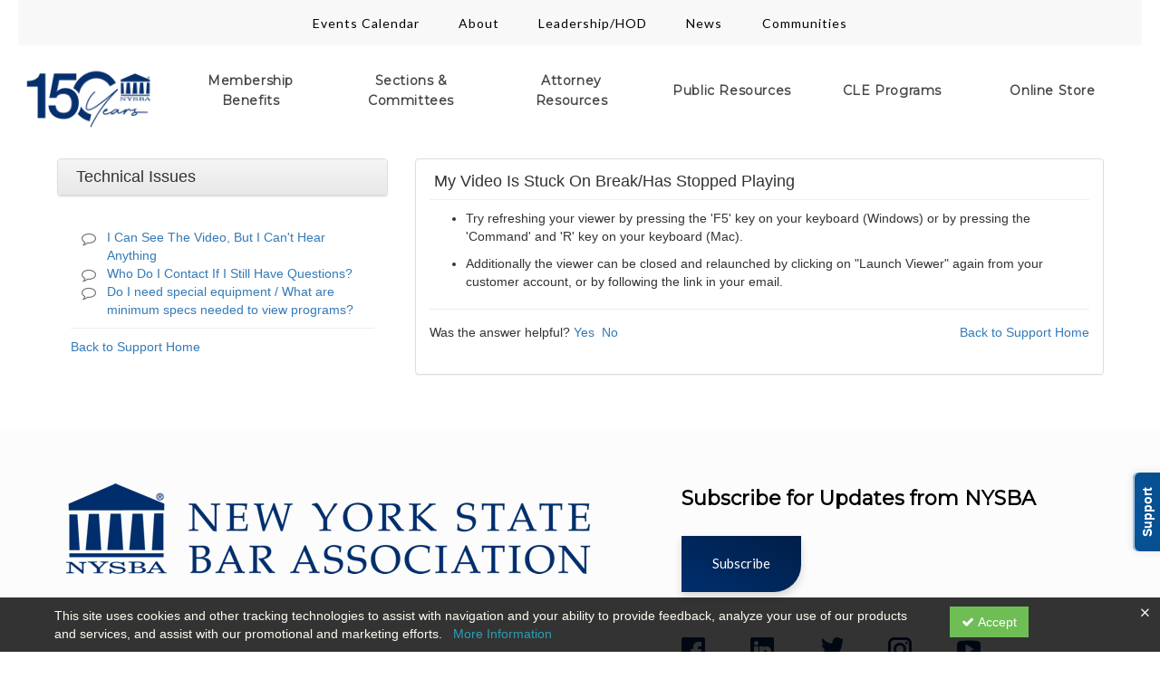

--- FILE ---
content_type: text/html; charset=utf-8
request_url: https://nysba.ce21.com/support/detail/my-video-stuck-breakhas-stopped-playing-370
body_size: 8857
content:

<!DOCTYPE html>
<html lang="en" prefix="og: https://ogp.me/ns#">
<head>
    <title>nysba - My Video Is Stuck On Break/Has Stopped Playing</title>
    <meta name="description" content="Technical support for the New York State Bar Association - My Video Is Stuck On Break/Has Stopped Playing" />
    <meta name="keywords" content="nysba, technical support, My Video Is Stuck On Break/Has Stopped Playing" />
    <meta name="viewport" content="width=device-width, initial-scale=1.0, maximum-scale=2.0" />
    <link href="/Themes/New/Content/css/MyAccount.css?v=26.01" rel="stylesheet" />
    <meta name="format-detection" content="telephone=no">


<script>var customerId = '-1';</script>




<link rel="preload" href="/Themes/New/Content/fonts/fontawesome-webfont.woff2?v=4.3.0" as="font" type="font/woff2" crossorigin="anonymous">
<link rel="preload" href="/Themes/New/Content/fonts/glyphicons-halflings-regular.woff" as="font" type="font/woff2" crossorigin="anonymous">
<link rel="stylesheet" type="text/css" href="/Content/Template/fontawesome-pro/css/all.css">
    <link rel="preload" href="/Themes/New/Content/css/TicketFeedbackWidget.css?t=2" as="style" onload="this.onload=null;this.rel='stylesheet'">


    
    <link rel="stylesheet" type="text/css" href="/assets/css/newcss?r=4DD3FDB8709462E3376A2FA0D61C43BC" />

        <link rel="stylesheet" type="text/css" href="/customcss?t=34345345345&q=1766519962" media="all" />






    <!-- HTML5 Shim and Respond.js IE8 support of HTML5 elements and media queries -->
    <!--[if lt IE 9]>
        <script src="https://cdnjs.cloudflare.com/ajax/libs/html5shiv/3.7.0/html5shiv.min.js"></script>
        <script src="https://cdnjs.cloudflare.com/ajax/libs/respond.js/1.3.0/respond.min.js"></script>
    <![endif]-->
    <!-- #FAVICONS -->
    <link rel="shortcut icon" href="//cdn.ce21.com/images/EMN_fTQ8E06pEawDwKTSEg.png" type="image/png" />
    <link rel="icon" href="//cdn.ce21.com/images/EMN_fTQ8E06pEawDwKTSEg.png" type="image/png" />
    <link rel="apple-touch-icon" href="//cdn.ce21.com/images/EMN_fTQ8E06pEawDwKTSEg.png" type="image/png" />

    
    


</head>
<body>





    <!-- Skip To Main Content -->
    <a href="#skipToMainContent" class="skipnav">Skip to main content</a>
    <div class="overlay-Mobileview"></div>
        <div class="outsideframe">

<div id="accountNavbar" data-navbarurl="/Header/Index?isUnauthenticate=False&isHideNavBar=False&isShowShoppingCardOrderSummary=False">
    <input type="hidden" id="loginFirstName" />
    <input type="hidden" value="Faculty" id="lblCustomLabelFaculty" />
    <div class="row hidden-lg hidden-md" style="padding-bottom: 10px;width:100%;">
        <div class="col-xs-12 col-sm-12 col-md-12 col-lg-12">
            <div class="ce21_logo">
            </div>
        </div>
    </div>
            <div class="hidden-sm hidden-xs row headersection">
            <div class="col-xs-12 col-sm-12 col-md-12 col-lg-12 headersubsection">
                <div class="nysba">
    <header>
      <div class="topbar">
        <div class="container bg-light">
          <div class="row">
            <div class="col-xs-12" style="text-align: center;">
              	<a title="Events Calendar" href="https://nysba.org/events-calendar">Events Calendar</a> 
  				<a title="About" href="https://nysba.org/about/">About</a> 
			    <a title="News Center" href="https://nysba.org/nysba-leadership/">Leadership/HOD</a>
  				<a title="News Center" href="https://nysba.org/news-center/">News </a>
  				<a title="News Center" href="https://communities.nysba.org/home">Communities</a>
            </div>
          </div>
        </div>
      </div>
      <div class="main-menu">
        <div class="container">
          <nav class="navbar navbar-default">
            <div class="navbar-header">
              <span class="navbar-toggle collapsed" data-toggle="collapse" data-target="#myNavbar" aria-expanded="false"> <i class="fa fa-bars"></i> </span>
              <a class="navbar-brand" href="https://nysba.org/"> <img src="https://nysba.org/wp-content/uploads/2025/12/150LOGO-scaled.png"
                  class="desklogo" /> <img src="https://cdn.ce21.com/images/nysba-logo-tablet_433a9a2c.png"
                  class="tabletlogo" /> </a> </div>
            <div class="collapse navbar-collapse" id="myNavbar">
              <ul class="nav navbar-nav">
                <li><a href="https://nysba.org/membership-benefits/">Membership Benefits</a></li>
                <li><a href="https://nysba.org/sections-committees/">Sections & Committees</a></li>
                <li><a href="https://nysba.org/attorney-resources/">Attorney Resources</a></li>
                <li><a href="https://nysba.org/public-resources/">Public Resources</a></li>
                <li><a href="https://nysba.org/cle-programs/">CLE Programs</a></li>
                <li><a href="https://nysba.org/nysba-online-store/">Online Store</a></li>
              </ul>
            </div>
          </nav>
        </div>
      </div>
    </header>
  </div>
            </div>
        </div>
    </div>
        </div>
    <div class="container2">
        <div class="container">

            <!-- Main nav bar for site -->


                <!-- Menu bar if they add a custom menu to the top of the catalog. -->



<style type="text/css">
        .clsMenuFontColor, #navbar1 .caret {
            color: #9d9d9d !important;
            display: inline-block !important;
            cursor: pointer !important;
        }
        .clsMenuFontColor:hover {
            color: #9d9d9d !important;
            opacity: 0.75;
        }
</style>

    <div class="nav-nodata"></div>

        </div>
        <main id="skipToMainContent"></main>
        <div class="container body-content">


<div class="divAlertMessageSection" style="display:none;">
    <div class="row cartAlertMessage">
        <div class="col-xs-12">
            <div class="alert alert-success fade in">
                <button class="closeCartAlertMessage close" type="button">
                    ×
                </button>
                <i class="fa-fw fa fa-check"></i>
                <strong><span>Alert Message</span></strong>
            </div>
        </div>
    </div>
</div>

<div class="divMaxRegistrantLimitAlert" style="display:none;">
    <div class="row maxRegistrantAlertMessage">
        <div class="col-xs-12">
            <div class="alert alert-warning fade in">
                <button class="closeMaxRegistrantMessage close">
                    ×
                </button>
                <i class="fa fa-exclamation-circle"></i>
                <strong><span>Alert Message</span></strong>
            </div>
        </div>
    </div>
</div>

<div class="divCompareProductAlert" style="display:none;">
    <div class="row compareProductAlertMessage">
        <div class="col-xs-12">
            <div class="alert alert-success fade in">
                <button class="closeCompareProductMessage close">
                    ×
                </button>
                <i class="fa-fw fa fa-check"></i>
                <strong><span>Alert Message</span></strong>
            </div>
        </div>
    </div>
</div>

<div class="clearfix"></div>
            <div class="row row-offcanvas row-offcanvas-right">
                <div class="col-xs-12 col-sm-12">
                                <div class="row divWidget">



<div id="grid-list">
    <div class="col col-md-4">
        <div class="panel panel-default">
            <div class="panel-heading">
                <h4 style="margin: 0px 0px 0px 5px;">Technical Issues</h4>
            </div>
        </div>
        <div class="panel-body">
            <div class="row">
                <div class="col col-sm-12">

<ul class="solutions-categoryArticles-list">
        <li><a href="/support/detail/i-video-hear-anything-367">I Can See The Video, But I Can&#39;t Hear Anything </a>
        </li>
        <li><a href="/support/detail/who-contact-questions-1029">Who Do I Contact If I Still Have Questions?  </a>
        </li>
        <li><a href="/support/detail/do-need-special-equipment-minimum-specs-needed-view-programs-596">Do I need special equipment / What are minimum specs needed to view programs?  </a>
        </li>

</ul>


                    <hr class="margin-reduce" />
                    <a href="/support">Back to Support Home</a>
                </div>
            </div>
        </div>
    </div>

    <div class="col col-md-8">
        <div class="panel panel-default">
            <div class="panel-body">
                <div class="row">
                    <div class="col col-lg-12">
                        <h4 style="margin: 0px 0px 0px 5px;">My Video Is Stuck On Break/Has Stopped Playing</h4>
                        
                    </div>
                </div>
                <hr class="margin-reduce" />

                <div class="row">
                    <div class="col col-lg-12">
                        <ul>
	<li>
	<p>Try refreshing your viewer by pressing the &#39;F5&#39; key on your keyboard (Windows) or by pressing the &#39;Command&#39; and &#39;R&#39; key on your keyboard (Mac).</p></li>
	<li>
	<p>Additionally the viewer can be closed and relaunched by clicking on &quot;Launch Viewer&quot; again from your customer account, or by following the link in your email.&nbsp;</p></li>
</ul>

                    </div>
                </div>
                <hr class="margin-reduce" />
                <div class="mb-20 mt-15 row">
                    <div class="col col-sm-6">
                        <input Class="hdnSolID" data-val="true" data-val-number="The field SolutionID must be a number." data-val-required="The SolutionID field is required." id="SolutionID" name="SolutionID" type="hidden" value="370" />
                        Was the answer helpful? <a href="javascript:void(0)" class="btnYes">Yes</a> &nbsp;<a href="javascript:void(0)" class="btnNo">No</a>
                    </div>

                    <div class="col col-sm-6 text-right">
                        <a href="/support">Back to Support Home</a>
                    </div>
                </div>
                <div class="row">
                    <div class="col col-lg-12">


                    </div>
                </div>
            </div>
        </div>
    </div>
</div>

                                </div>

                </div>
            </div>
            <div class="row">
                

<div class="loaderMain" id="divProgress">
    <div class="loaderDiv">
        <p class="loaderTxt">Please wait ...</p>
    </div>
</div>




                <!-- Get the user back to the top -->
<a href="#top" class="back-to-top well well-sm">Back to Top &nbsp;<i class="fa fa-chevron-up "></i></a>            </div>
        </div>
    </div>

        <footer class="footer">
<!-- If rowcount = 1, colcount = 12, if 2, colcount = 6, if three, colcount = 4 -->




<div id="footer" class="ce21_Footer">

    <!-- PagerDuty Footer Top Start -->

    <!-- PagerDuty Footer Top End -->

<div class="nysba">
    <div class="nysba-footer container">
      <div class="row">
        <div class="col-lg-7">
          <div class="footer-logo-container"> <a href="https://nysba.org/wp"> <img
                src="https://cdn.ce21.com/images/nysba-footer-logo.png" alt="footer-logo"
                class="img-responsive"> </a></div>
          <div class="footer-email-form-container hidden-lg">
            <div class="footer-email-form-title">
              <h2>Subscribe for Updates from NYSBA</h2>
            </div>
            <div class="footer-email-form"> <a
                href="https://portal.nysba.org/s/subscribe"
                target="_blank" class="curve-btn blue"><span>Subscribe</span></a></div>
          </div>
          <div class="footer-social-icons hidden-lg">
            <ul>
              <li> <a href="https://www.facebook.com/NYSBA/" aria-label="Facebook" target="_blank">
                  <svg xmlns="http://www.w3.org/2000/svg" width="26" height="26" class="svg replaced-svg"
                    viewBox="0 0 26 26">
                    <path
                      d="M24 0H2C.897 0 0 .897 0 2v22c0 1.103.897 2 2 2h10.5a.5.5 0 00.5-.5v-7a.5.5 0 00-.5-.5h-2a.5.5 0 01-.5-.5v-4a.5.5 0 01.5-.5h2a.5.5 0 00.5-.5v-2C13 7.467 15.467 5 18.5 5h3a.5.5 0 01.5.5v4a.5.5 0 01-.5.5h-2c-.827 0-1.5.673-1.5 1.5v1a.5.5 0 00.5.5h3a.501.501 0 01.496.562l-.5 4A.5.5 0 0121 18h-2.5a.5.5 0 00-.5.5v7a.5.5 0 00.5.5H24c1.103 0 2-.897 2-2V2c0-1.103-.897-2-2-2"
                      fill="#022B62" fill-rule="evenodd"></path>
                  </svg>
                </a> </li>
              <li> <a href="https://www.linkedin.com/company/new-york-state-bar-association/" aria-label="LinkedIn"
                  target="_blank">
                  <svg xmlns="http://www.w3.org/2000/svg" width="26" height="26" class="svg replaced-svg"
                    viewBox="0 0 26 26">
                    <path
                      d="M23 22.5a.5.5 0 01-.5.5h-4a.5.5 0 01-.5-.5v-7c0-.827-.673-1.5-1.5-1.5s-1.5.673-1.5 1.5v7a.5.5 0 01-.5.5h-4a.5.5 0 01-.5-.5v-12a.5.5 0 01.5-.5h4a.5.5 0 01.5.5v.519A4.925 4.925 0 0118 10c2.757 0 5 2.243 5 5v7.5zM6.5 9A2.503 2.503 0 014 6.5C4 5.122 5.122 4 6.5 4S9 5.122 9 6.5 7.878 9 6.5 9zM9 22.5a.5.5 0 01-.5.5h-4a.5.5 0 01-.5-.5v-12a.5.5 0 01.5-.5h4a.5.5 0 01.5.5v12zM24 0H2C.897 0 0 .897 0 2v22c0 1.103.897 2 2 2h22c1.103 0 2-.897 2-2V2c0-1.103-.897-2-2-2z"
                      fill="#022B62" fill-rule="evenodd"></path>
                  </svg>
                </a> </li>
              <li> <a href="https://twitter.com/nysba" aria-label="Twitter" target="_blank">
                  <svg xmlns="http://www.w3.org/2000/svg" width="21" height="18" class="svg replaced-svg"
                    viewBox="0 0 18 21">
                    <path
                      d="M18.526 2.846A4.51 4.51 0 0020.42.333a8.355 8.355 0 01-2.736 1.102A4.194 4.194 0 0014.539 0c-2.38 0-4.307 2.035-4.307 4.544 0 .356.036.703.11 1.034-3.58-.19-6.754-1.996-8.88-4.747a4.724 4.724 0 00-.583 2.285c0 1.576.76 2.967 1.917 3.783a4.154 4.154 0 01-1.953-.568v.056c0 2.202 1.484 4.04 3.458 4.455a4.01 4.01 0 01-1.137.16c-.277 0-.548-.027-.81-.08.548 1.804 2.139 3.12 4.025 3.155-1.476 1.219-3.333 1.944-5.351 1.944-.348 0-.692-.02-1.028-.062A11.747 11.747 0 006.604 18c7.926 0 12.257-6.924 12.257-12.929 0-.197-.002-.394-.01-.587A9.006 9.006 0 0021 2.13a8.257 8.257 0 01-2.474.715z"
                      fill="#022B62" fill-rule="evenodd"></path>
                  </svg>
                </a> </li>
              <li> <a href="https://www.instagram.com/nystatebar/" aria-label="Instagram" target="_blank">
                  <svg xmlns="http://www.w3.org/2000/svg" width="26" height="26" class="svg replaced-svg"
                    viewBox="0 0 26 26">
                    <g class="fill" fill="#022B62" fill-rule="evenodd">
                      <path
                        d="M23 18.91A4.096 4.096 0 0118.91 23H7.09A4.096 4.096 0 013 18.91V7.09A4.096 4.096 0 017.09 3h11.82A4.096 4.096 0 0123 7.09v11.82zM19.5 0h-13A6.508 6.508 0 000 6.5v13C0 23.084 2.916 26 6.5 26h13c3.584 0 6.5-2.916 6.5-6.5v-13C26 2.916 23.084 0 19.5 0z">
                      </path>
                      <path
                        d="M12.976 17.018a4.024 4.024 0 01-4.019-4.02 4.024 4.024 0 014.02-4.02 4.025 4.025 0 014.02 4.02 4.025 4.025 0 01-4.02 4.02m.001-11.04c-3.872 0-7.021 3.15-7.021 7.022 0 3.872 3.149 7.022 7.021 7.022A7.03 7.03 0 0020 13a7.03 7.03 0 00-7.022-7.022M20.25 5C19.561 5 19 5.561 19 6.25s.561 1.25 1.25 1.25 1.25-.561 1.25-1.25S20.939 5 20.25 5">
                      </path>
                    </g>
                  </svg>
                </a> </li>
              <li> <a href="https://www.youtube.com/nysba" aria-label="YouTube" target="_blank">
                  <svg xmlns="http://www.w3.org/2000/svg" width="30" height="22" class="svg replaced-svg"
                    viewBox="0 0 30 22">
                    <path
                      d="M20.761 11.427l-9 5.5a.498.498 0 01-.505.009A.5.5 0 0111 16.5v-11a.502.502 0 01.761-.427l9 5.5a.502.502 0 010 .854M25.873.682c-.758-.063-1.494-.131-2.224-.198C20.957.235 18.415 0 15 0c-3.299 0-6.066.251-8.741.494-.706.064-1.413.128-2.132.188C1.813.876 0 2.845 0 5.167v11.667c0 2.321 1.813 4.291 4.127 4.484.752.063 1.482.13 2.208.197C9.047 21.764 11.609 22 15 22c3.487 0 5.971-.232 8.603-.477.741-.07 1.491-.139 2.27-.205C28.188 21.125 30 19.155 30 16.834V5.167C30 2.845 28.188.876 25.873.682"
                      fill="#022B62" fill-rule="evenodd"></path>
                  </svg>
                </a> </li>
            </ul>
          </div>
          <div class="row footer-links">
            <div class="col-md-4 footer-links-container">
              <ul>
                <li class=""> <a href="https://nysba.org/contact-us/" target="">Contact Us</a></li>
                <li class=""> <a href="https://nysba.org/employment-at-nysba/" target="">Careers</a></li>
				<li class=""> <a href="https://nysba.org/nysba-staff/" target="">NYSBA Staff</a></li>
              </ul>
            </div>
            <div class="col-md-4 footer-links-container">
              <ul>
                <li class=""> <a href="http://go.networkmediapartners.com/nysba-mediakit" target="_blank">Advertise With
                    Us</a></li>
                <li class=""> <a href="http://tnybf.org/" target="_blank">New York Bar Foundation</a></li>
              </ul>
            </div>
            <div class="col-md-4 footer-links-container">
              <ul>
                <li class="mobile-dropdown"> <a href="https://nysba.org/privacy-policy/" target="">Privacy Policy</a></li>
                <li class="mobile-dropdown"> <a href="https://nysba.org/terms-of-use/" target="">Terms of Use</a></li>                
              </ul>
            </div>
          </div>
        </div>
        <div class="col-lg-5">
          <div class="footer-email-form-container hidden-sm hidden-xs hidden-md">
            <div class="footer-email-form-title">
              <h2>Subscribe for Updates from NYSBA</h2>
            </div>
            <div class="footer-email-form"> <a
                href="https://portal.nysba.org/s/subscribe"
                target="_blank" class="curve-btn blue"><span>Subscribe</span></a></div>
          </div>
          <div class="footer-social-icons hidden-sm hidden-xs hidden-md">
            <ul>
              <li> <a href="https://www.facebook.com/NYSBA/" aria-label="Facebook" target="_blank">
                  <svg xmlns="http://www.w3.org/2000/svg" width="26" height="26" class="svg replaced-svg"
                    viewBox="0 0 26 26">
                    <path
                      d="M24 0H2C.897 0 0 .897 0 2v22c0 1.103.897 2 2 2h10.5a.5.5 0 00.5-.5v-7a.5.5 0 00-.5-.5h-2a.5.5 0 01-.5-.5v-4a.5.5 0 01.5-.5h2a.5.5 0 00.5-.5v-2C13 7.467 15.467 5 18.5 5h3a.5.5 0 01.5.5v4a.5.5 0 01-.5.5h-2c-.827 0-1.5.673-1.5 1.5v1a.5.5 0 00.5.5h3a.501.501 0 01.496.562l-.5 4A.5.5 0 0121 18h-2.5a.5.5 0 00-.5.5v7a.5.5 0 00.5.5H24c1.103 0 2-.897 2-2V2c0-1.103-.897-2-2-2"
                      fill="#022B62" fill-rule="evenodd"></path>
                  </svg>
                </a> </li>
              <li> <a href="https://www.linkedin.com/company/new-york-state-bar-association/" aria-label="LinkedIn"
                  target="_blank">
                  <svg xmlns="http://www.w3.org/2000/svg" width="26" height="26" class="svg replaced-svg"
                    viewBox="0 0 26 26">
                    <path
                      d="M23 22.5a.5.5 0 01-.5.5h-4a.5.5 0 01-.5-.5v-7c0-.827-.673-1.5-1.5-1.5s-1.5.673-1.5 1.5v7a.5.5 0 01-.5.5h-4a.5.5 0 01-.5-.5v-12a.5.5 0 01.5-.5h4a.5.5 0 01.5.5v.519A4.925 4.925 0 0118 10c2.757 0 5 2.243 5 5v7.5zM6.5 9A2.503 2.503 0 014 6.5C4 5.122 5.122 4 6.5 4S9 5.122 9 6.5 7.878 9 6.5 9zM9 22.5a.5.5 0 01-.5.5h-4a.5.5 0 01-.5-.5v-12a.5.5 0 01.5-.5h4a.5.5 0 01.5.5v12zM24 0H2C.897 0 0 .897 0 2v22c0 1.103.897 2 2 2h22c1.103 0 2-.897 2-2V2c0-1.103-.897-2-2-2z"
                      fill="#022B62" fill-rule="evenodd"></path>
                  </svg>
                </a> </li>
              <li> <a href="https://twitter.com/nysba" aria-label="Twitter" target="_blank">
                  <svg xmlns="http://www.w3.org/2000/svg" width="21" height="18" class="svg replaced-svg"
                    viewBox="0 0 18 21">
                    <path
                      d="M18.526 2.846A4.51 4.51 0 0020.42.333a8.355 8.355 0 01-2.736 1.102A4.194 4.194 0 0014.539 0c-2.38 0-4.307 2.035-4.307 4.544 0 .356.036.703.11 1.034-3.58-.19-6.754-1.996-8.88-4.747a4.724 4.724 0 00-.583 2.285c0 1.576.76 2.967 1.917 3.783a4.154 4.154 0 01-1.953-.568v.056c0 2.202 1.484 4.04 3.458 4.455a4.01 4.01 0 01-1.137.16c-.277 0-.548-.027-.81-.08.548 1.804 2.139 3.12 4.025 3.155-1.476 1.219-3.333 1.944-5.351 1.944-.348 0-.692-.02-1.028-.062A11.747 11.747 0 006.604 18c7.926 0 12.257-6.924 12.257-12.929 0-.197-.002-.394-.01-.587A9.006 9.006 0 0021 2.13a8.257 8.257 0 01-2.474.715z"
                      fill="#022B62" fill-rule="evenodd"></path>
                  </svg>
                </a> </li>
              <li> <a href="https://www.instagram.com/nystatebar/" aria-label="Instagram" target="_blank">
                  <svg xmlns="http://www.w3.org/2000/svg" width="26" height="26" class="svg replaced-svg"
                    viewBox="0 0 26 26">
                    <g class="fill" fill="#022B62" fill-rule="evenodd">
                      <path
                        d="M23 18.91A4.096 4.096 0 0118.91 23H7.09A4.096 4.096 0 013 18.91V7.09A4.096 4.096 0 017.09 3h11.82A4.096 4.096 0 0123 7.09v11.82zM19.5 0h-13A6.508 6.508 0 000 6.5v13C0 23.084 2.916 26 6.5 26h13c3.584 0 6.5-2.916 6.5-6.5v-13C26 2.916 23.084 0 19.5 0z">
                      </path>
                      <path
                        d="M12.976 17.018a4.024 4.024 0 01-4.019-4.02 4.024 4.024 0 014.02-4.02 4.025 4.025 0 014.02 4.02 4.025 4.025 0 01-4.02 4.02m.001-11.04c-3.872 0-7.021 3.15-7.021 7.022 0 3.872 3.149 7.022 7.021 7.022A7.03 7.03 0 0020 13a7.03 7.03 0 00-7.022-7.022M20.25 5C19.561 5 19 5.561 19 6.25s.561 1.25 1.25 1.25 1.25-.561 1.25-1.25S20.939 5 20.25 5">
                      </path>
                    </g>
                  </svg>
                </a> </li>
              <li> <a href="https://www.youtube.com/nysba" aria-label="YouTube" target="_blank">
                  <svg xmlns="http://www.w3.org/2000/svg" width="30" height="22" class="svg replaced-svg"
                    viewBox="0 0 30 22">
                    <path
                      d="M20.761 11.427l-9 5.5a.498.498 0 01-.505.009A.5.5 0 0111 16.5v-11a.502.502 0 01.761-.427l9 5.5a.502.502 0 010 .854M25.873.682c-.758-.063-1.494-.131-2.224-.198C20.957.235 18.415 0 15 0c-3.299 0-6.066.251-8.741.494-.706.064-1.413.128-2.132.188C1.813.876 0 2.845 0 5.167v11.667c0 2.321 1.813 4.291 4.127 4.484.752.063 1.482.13 2.208.197C9.047 21.764 11.609 22 15 22c3.487 0 5.971-.232 8.603-.477.741-.07 1.491-.139 2.27-.205C28.188 21.125 30 19.155 30 16.834V5.167C30 2.845 28.188.876 25.873.682"
                      fill="#022B62" fill-rule="evenodd"></path>
                  </svg>
                </a> </li>
            </ul>
          </div>
          <div class="footer-copyright-location">
            <div class="footer-copyright">
              <p>© 2025 New York State Bar Association</p>
            </div>
            <div class="footer-location">
              <p>Phone: 518-463-3200</p>
              <a href="https://www.google.com/maps/place/1+Elk+St,+Albany,+NY+12207/@42.6531763,-73.7563462,17z/data=!3m1!4b1!4m5!3m4!1s0x89de0a25ddbbda01:0xd396dc776a38dada!8m2!3d42.6531724!4d-73.7541522"
                target="_blank">1 Elk Street, Albany, NY 12207</a>
            </div>
          </div>
        </div>
      </div>
    </div>
  </div>    <!-- Footer Bottom Start -->
    <div class="footer-bottom ce21_Footer_FooterBottomDiv" style=margin-bottom:60px;>
        <div class="container">
            <div class="row">
                <div class="col-lg-12 col-md-12 col-sm-12 col-xs-12 ce21_Footer_FooterBottom_PriceDiv">
                    <span>All Prices are shown in USD</span>
                </div>
            </div>
            <div class="row">
                

                <div class="col-lg-12 col-md-12 col-sm-12 col-xs-12 ce21_Footer_TenatInfoDiv">
                    <a href="/support/" class="ce21_Footer_SupportHome">Support Center</a>
                    
                    

                    <span class="ce21_Footer_VerticalBarSpan_Privacy"> | </span><a target="_blank" rel="noopener noreferrer" href="/privacypolicy" class="ce21_Footer_Privacy">Privacy Policy</a><br />
                    <a href="https://www.ce21.com" target="_blank" class="ce21_Footer_CE21Site" rel="noopener noreferrer" title="CE21 - LMS, Events & Membership Management Platform" style="color:#38A4D8; text-decoration:none; font-weight:600;cursor: pointer;">
                        Powered By CE21
                    </a><span>- LMS, Events & Membership Management Platform</span>

                </div>

            </div>
        </div>
    </div>

    
        <div class="clsNotices ce21_Footer_CookieNoticeDiv" style="background: rgba(0, 0, 0, 0.8);position: fixed;bottom: 0px;width: 100%;height: 60px;right: 0;padding: 10px;height: auto;z-index: 1000;display:none;">
            <div class="close_header" style="width:100%;padding-right:2px;"><i class="fal fa-times clsCookieNoticeDecline" style="color: white;float: right;"></i></div>
            <div class="container" style="margin-top:-10px;">
                <div class="row">
                    <div class="col col-xs-12 col-sm-10">
                        <span style="color: floralwhite;">
                            This site uses cookies and other tracking technologies to assist with navigation and your ability to provide feedback, analyze your use of our products and services, and assist with our promotional and marketing efforts.
                            <span>
                                &nbsp; <a style="color:#289fb7;" target="_blank" rel="noopener noreferrer" href="/privacypolicy">More Information</a>
                            </span>
                        </span>
                    </div>
                    <div class="col col-sm-2 clsCookieNoticeAccept">
                        <button class="btn btn-group-sm" style="background: #6fbd55;border-radius: unset;color: white;"><i class="fa fa-check"></i> Accept</button>
                    </div>

                </div>
            </div>
        </div>

    <!-- Footer Bottom End -->
    <!-- Central US | wn1mdwk0011YA | 2026.1.23.12 -->


</div>



        </footer>
    <script type="text/javascript">
        function decodeEntities(encodedString) {
            var textArea = document.createElement('textarea');
            textArea.innerHTML = encodedString;
            return textArea.value;
        }

        var currencySymbol = decodeEntities('$')
        var dateFormate = 'MMddyyyy'
        var isBundle5Active = 'False';
        var AndroidMarketLink = 'market://details?id=com.ce21';
        var iOSStoreLink = 'https://itunes.apple.com/us/app/mobile-ce/id1162585300';
        var DeepLinkingUrl = 'ce21://';
        var addToCartLabel = 'Add to Cart';
        var allTransactionsTabLabel = 'Receipts';
        var customCssUploadedFile = '';
        var ckEditorFontList = '';
    </script>


<script type="text/javascript">
    var timeInfo = {
        local: new Date(),
        server: new Date('2026-01-28 10:34:14Z'),
        serverNew: new Date('2026-01-28T10:34:14Z')
    };
</script>

<script type="text/javascript" src="/assets/js/newjs?r=2CF9E911C7E8EC6572790DCF0169777B"></script><script type="text/javascript" src="/Plugins/owl.carousel/owl.carousel.js"></script>
<script type="text/javascript" src="/Themes/New/Content/js/Custom.js?26.01"></script>
<script type="text/javascript" src="/Themes/New/Content/js/mycalender.js?t=1"></script>
<script type="text/javascript" src="/Scripts/fullcalendar/fullcalendar.js"></script>
<script type="text/javascript" src="/Scripts/ViewDemoModel.js?t=2"></script>
<script type="text/javascript" src="/Themes/New/Content/js/GoogleAnalyticsHelper.js?t=15"></script>
<script type="text/javascript" src="/Themes/New/Content/js/FacebookAnalyticsHelper.js?t=1"></script>
<script type="text/javascript" src="/Scripts/Helpers/Util.js?t=1"></script>
<script type="text/javascript" src="/Themes/New/Content/js/banner-advert.js"></script>
<script type="text/javascript" src="/Scripts/image-loader.js"></script>
        <script src="https://cdn.ce21.com/assets/js/calendar-1.2.min.js"></script>


        
    <script type="text/javascript">
        $(document).ready(function () {
            $("body").on("click", ".btnYes", function () {
                var SolID = $('.hdnSolID').val();
                $.ajax({
                    type: "POST",
                    url: ARTICLE_LIKED_URL,
                    dataType: "json",
                    data: {
                        'SolutionID': SolID,
                    },
                    success: function (data) {

                    },
                    error: function (data) {
                        alert('Error! Please try again later.');
                        $('#divProgress').hide();
                    }
                });
            });

            $("body").on("click", ".btnNo", function () {
                var SolID = $('.hdnSolID').val();
                $.ajax({
                    type: "POST",
                    url: ARTICLE_DISLIKED_URL,
                    dataType: "json",
                    data: {
                        'SolutionID': SolID,
                    },
                    success: function (data) {

                    },
                    error: function (data) {
                        alert('Error! Please try again later.');
                        $('#divProgress').hide();
                    }
                });
            });
        });
    </script>

    <!--Custom script Comes From MANAGER >> APEREANCE >> HEADER >> CUSTOM SCRIPT-->
        <script src="/customscript?q=1766519962"></script>

<script src ="/feedbackwidget/popup/c3ljcGtoTFBqOUU9"></script>    

</body>
</html>



--- FILE ---
content_type: text/css; charset=utf-8
request_url: https://nysba.ce21.com/customcss?t=34345345345&q=1766519962
body_size: 5172
content:
@import url("https://fonts.googleapis.com/css?family=Open+Sans:300,400,600,700,800");
@import url("https://fonts.googleapis.com/css?family=Roboto:100,300,400,500,700,900");
@import url("https://fonts.googleapis.com/css?family=Poppins:100,200,300,400,500,600,700,800,900&display=swap");
@import url("https://fonts.googleapis.com/css?family=Lato:100,300,400,700,900&display=swap");
@import url("https://fonts.googleapis.com/css?family=Montserrat&display=swap");

div.outsideframe > div.row.hidden-lg.hidden-md {
	display: none !important;
}

.headersection {
	margin-left: 0px;
	margin-right: 0px;
	display: block !important;
}

body {
	padding-top: 0px;
}

.footer-bottom {
	margin-left: 0px;
	margin-right: 0px;
    display: none;
}

footer {
	float: left;
	width: 100%;
	margin-top: 40px;
}

.container2 {
	margin-top: 0px;
}

.outsideframe .headersection .col-xs-12.col-sm-12.col-md-12.col-lg-12 {
	margin: 0;
	padding: 0;
}

.nysba {
	font-family: "Lato", sans-serif;
	color: #000000;
	background-color: #ffffff;
	font-size: 15px;
	line-height: 26px;
	font-weight: 400
}

.nysba .container {
	width: 1470px
}

@media only screen and (max-width: 1500px) {
	.nysba .container {
		width: 100%;
		max-width: 1400px
	}
}

.nysba .curve-btn {
	position: relative;
	display: -webkit-inline-box;
	display: -ms-inline-flexbox;
	display: inline-flex;
	-webkit-box-pack: center;
	-ms-flex-pack: center;
	justify-content: center;
	-webkit-box-align: center;
	-ms-flex-align: center;
	align-items: center;
	width: auto;
	padding: 15px 34px;
	min-height: 62px;
	white-space: nowrap;
	box-shadow: 0 5px 10px 0 rgba(0, 0, 0, 0.15);
	border-radius: 0 0 30px 0;
	-webkit-transform: translateY(0);
	-o-transform: translateY(0);
	transform: translateY(0);
	-webkit-transition: .4s;
	-o-transition: .4s;
	transition: .4s
}

.nysba .curve-btn:hover {
	text-decoration: none;
	-webkit-transform: translateY(-5px);
	-o-transform: translateY(-5px);
	transform: translateY(-5px);
	box-shadow: 0 10px 20px 0 rgba(0, 0, 0, 0.15)
}

.nysba .curve-btn.blue {
	background-image: -webkit-linear-gradient(244deg, #001e47, #002e6c 95%);
	background-image: -o-linear-gradient(244deg, #001e47 0, #002e6c 95%);
	background-image: linear-gradient(206deg, #001e47, #002e6c 95%);
	color: #fff
}

.nysba .curve-btn span {
	border-bottom: 2px solid transparent;
	transition: 0.5s all ease;
	color: #fff
}

.nysba .curve-btn:hover span {
	border-color: #8452ff
}

.nysba .line-btn {
	-webkit-transform-origin: center;
	-o-transform-origin: center;
	transform-origin: center;
	display: -webkit-inline-box;
	display: -ms-inline-flexbox;
	display: inline-flex;
	-webkit-box-align: center;
	-ms-flex-align: center;
	align-items: center;
	-webkit-box-pack: center;
	-ms-flex-pack: center;
	justify-content: center;
	width: auto;
	-webkit-transition: .4s;
	-o-transition: .4s;
	transition: .4s;
	color: #022b62
}

.nysba .line-btn span {
	color: #022b62;
	position: relative;
	padding-left: 20px;
	font-weight: 600
}

.nysba .line-btn span:after {
	content: "";
	position: absolute;
	left: 0;
	top: 50%;
	-webkit-transform: translateY(-50%);
	-o-transform: translateY(-50%);
	transform: translateY(-50%);
	width: 15px;
	height: 2px;
	background-color: #022b62
}

.nysba .line-btn:hover {
	text-decoration: none;
	letter-spacing: 2px
}

.nysba .d-block {
	display: block;
	width: 100%
}

.nysba .bg-light {
	background-color: #f8f8f8 !important
}

.nysba a:hover, .nysba a:focus {
	outline: 0 none;
	text-decoration: none
}

.nysba h1, .nysba h2, .nysba h3, .nysba h4, .nysba h5, .nysba h6, .nysba p {
	margin: 0;
	padding: 0
}

.nysba .mt0 {
	margin-top: 0 !important
}

.nysba .mb0 {
	margin-bottom: 0 !important
}

.nysba .mt30 {
	margin-top: 30px !important
}

.nysba .mb30 {
	margin-bottom: 30px !important
}

.nysba ul {
	margin: 0 !important;
	padding: 0 !important;
	list-style: none
}

.nysba ul li {
	margin: 0 !important;
	padding: 0 !important
}

.nysba ul.listbullet li {
	position: relative;
	padding-left: 18px
}

.nysba ul.listbullet li:after {
	content: "\f111";
	font-family: 'Font Awesome 5 Free';
	font-weight: 900;
	position: absolute;
	color: #000;
	top: 8px;
	left: 0px;
	font-size: 8px;
	line-height: normal
}

.nysba .d-flex {
	display: flex;
	align-items: center;
	justify-content: space-between
}

.nysba .topbar {
	text-align: right
}

@media only screen and (max-width: 1024px) {
	.nysba .topbar {
		display: none
	}
}

.nysba .topbar .container {
	max-width: 1240px;
	padding: 12px 15px
}

.nysba .topbar a {
	font-weight: 400;
	font-style: normal;
	font-size: 14px;
	line-height: 24px;
	color: #000;
	letter-spacing: 1px;
	text-align: center
}

.nysba .topbar a:hover {
	text-decoration: underline
}

.nysba .topbar a:not(:last-child) {
	margin-right: 40px
}

@media only screen and (max-width: 1024px) {
	.nysba .main-menu {
		padding: 20px 0
	}
}

.nysba .main-menu .container {
	max-width: 1240px
}

.nysba .main-menu .navbar {
	min-height: inherit;
	margin-bottom: 0;
	border: 0;
	background: none;
	box-shadow: none;
}

@media only screen and (min-width: 1025px) {
	.nysba .main-menu .navbar {
		display: -ms-flexbox;
		display: flex;
		-ms-flex-direction: row;
		flex-direction: row;
		align-items: center;
		justify-content: space-between
	}
	.nysba .main-menu .navbar:after, .nysba .main-menu .navbar:before {
		display: none
	}
}

.nysba .main-menu .navbar-brand {
	height: auto;
	padding: 0
}

.nysba .main-menu .navbar-brand img {
	height: 75px
}

.nysba .main-menu .navbar-brand .tabletlogo {
	display: none
}

@media only screen and (max-width: 1024px) {
	.nysba .main-menu .navbar-brand .desklogo {
		display: none
	}
	.nysba .main-menu .navbar-brand .tabletlogo {
		display: block
	}
	.nysba .main-menu .navbar-brand img {
		height: auto
	}
}

.nysba .main-menu .navbar-nav {
	justify-content: space-between
}

@media only screen and (min-width: 1025px) {
	.nysba .main-menu .navbar-nav {
		display: -ms-flexbox;
		display: flex;
		-ms-flex-direction: row;
		flex-direction: row
	}
}

.nysba .main-menu .navbar-nav>li:last-child a:after {
	display: none
}

.nysba .main-menu .navbar-nav>li>a {
	border-bottom: 10px solid transparent;
	box-sizing: border-box;
	font-family: "Montserrat", sans-serif;
	font-weight: 600;
	font-style: normal;
	font-size: 14px;
	line-height: 22px;
	color: #4a4a4a;
	text-align: center;
	min-height: 110px;
	display: flex;
	align-items: center;
	justify-content: center;
	width: 177px;
	letter-spacing: 0.6px
}

@media only screen and (max-width: 1165px) {
	.nysba .main-menu .navbar-nav>li>a {
		width: auto
	}
}

@media only screen and (max-width: 1024px) {
	.nysba .main-menu .navbar-nav>li>a {
		min-height: inherit;
		text-align: left;
		justify-content: flex-start
	}
}

.nysba .main-menu .navbar-nav>li>a:hover {
	border-color: #8452ff
}

.nysba .main-menu .dropdown, .nysba .main-menu .nav>li {
	position: static
}

.nysba .main-menu .dropdown-toggle {
	position: relative
}

.nysba .main-menu .dropdown-toggle:after {
	content: '';
	width: 1px;
	height: 40px;
	background-color: #d8d8d8;
	position: absolute;
	right: 0;
	top: 50%;
	transform: translateY(-50%);
	-webkit-transform: translateY(-50%)
}

@media only screen and (max-width: 1024px) {
	.nysba .main-menu .dropdown-toggle:after {
		content: "\f054";
		font-family: 'Font Awesome 5 Free';
		font-weight: 900;
		position: absolute;
		color: #000;
		right: 30px;
		font-size: 24px;
		line-height: normal;
		width: 0;
		height: auto
	}
}

.nysba .dropdown-menu {
	padding: 30px 70px;
	box-shadow: none;
	border: 0;
	border-bottom-right-radius: 100px;
	-webkit-transition: .65s ease-in .1s;
	-o-transition: .65s .1s ease-in;
	transition: .65s ease-in .1s
}

@media only screen and (max-width: 1240px) {
	.nysba .dropdown-menu {
		position: relative;
		padding: 15px
	}
}

.nysba .dropdown-menu .submenu-title a {
	font-family: Montserrat, sans-serif;
	font-weight: 700;
	font-style: normal;
	font-size: 22px;
	line-height: 34px;
	color: #000
}

.nysba .dropdown-menu .submenu-title a img {
	margin-left: 20px
}

.nysba .dropdown-menu .submenu-title a:hover span {
	text-decoration: underline
}

.nysba .dropdown-menu .submenu-title p {
	text-align: left;
	font-family: Lato, sans-serif;
	font-weight: 400;
	font-style: normal;
	font-style: italic;
	font-size: 16px;
	line-height: 28px;
	color: rgba(0, 0, 0, 0.6);
	margin-top: 5px
}

.nysba .dropdown-menu h6 {
	margin-bottom: 25px;
	text-align: left;
	font-family: Montserrat, sans-serif;
	font-weight: 700;
	font-style: normal;
	font-size: 12px;
	line-height: 23px;
	color: #022b62;
	letter-spacing: 3px;
	text-transform: uppercase
}

.nysba .dropdown-menu .joincol {
	border-left: 1px solid #d8d8d8;
	padding-left: 25px
}

@media only screen and (max-width: 1024px) {
	.nysba .dropdown-menu .joincol {
		border-left: 0;
		padding-left: 0;
		margin-top: 20px
	}
}

.nysba .dropdown-menu .sublinks {
	margin-top: 25px;
	margin-left: 20px
}

@media only screen and (max-width: 1024px) {
	.nysba .dropdown-menu .sublinks {
		margin-top: 15px;
		margin-left: 0px
	}
}

.nysba .dropdown-menu .sublinks li i {
	display: block;
	width: 100%;
	text-align: left;
	font-family: Lato, sans-serif;
	font-weight: 400;
	font-style: normal;
	font-style: italic;
	font-size: 16px;
	line-height: 28px;
	color: rgba(0, 0, 0, 0.6)
}

.nysba .dropdown-menu .sublinks a {
	font-family: Lato, sans-serif;
	font-weight: 400;
	font-style: normal;
	font-size: 16px;
	line-height: 28px;
	color: #000;
	transition: .4s all ease
}

.nysba .dropdown-menu .sublinks a:hover {
	color: #022b62;
	text-decoration: underline
}

.nysba .dropdown-menu .nav-tabs {
	display: -ms-flexbox;
	display: flex;
	-ms-flex-direction: row;
	flex-direction: row;
	border: 0
}

.nysba .dropdown-menu .nav-tabs li {
	width: 100%
}

.nysba .dropdown-menu .nav-tabs>li>a {
	display: block;
	width: 100%;
	padding: 20px;
	text-align: center !important;
	background: #f8f8f8;
	font-family: Montserrat, sans-serif;
	font-weight: 700;
	font-style: normal;
	font-size: 22px;
	color: #000 !important;
	letter-spacing: 0;
	line-height: 34px;
	border: 0
}

.nysba .dropdown-menu .nav-tabs>li.active>a {
	background-color: #fff
}

.nysba .dropdown-menu .tab-content .headlinks {
	margin: 20px 0
}

.nysba .dropdown-menu .upcoming-col {
	border-left: 1px solid #e0e0e0;
	padding-left: 40px
}

@media only screen and (max-width: 1024px) {
	.nysba .dropdown-menu .upcoming-col {
		border-left: 0;
		padding-left: 0px;
		margin-top: 25px
	}
}

.nysba .dropdown-menu .upcoming-col h5 {
	margin-bottom: 25px;
	text-align: left;
	width: 100%;
	font-family: Montserrat, sans-serif;
	font-weight: 700;
	font-style: normal;
	font-size: 12px;
	line-height: 23px;
	color: #022b62;
	letter-spacing: 3px;
	text-transform: uppercase
}

.nysba .dropdown-menu .new-arrival-col {
	border-left: 1px solid #e0e0e0;
	border-right: 1px solid #e0e0e0;
	padding: 0 40px
}

@media only screen and (max-width: 1024px) {
	.nysba .dropdown-menu .new-arrival-col {
		border: 0;
		padding: 0;
		margin: 25px 0
	}
}

.nysba .dropdown-menu .new-arrival-col h6 {
	font-family: Montserrat, sans-serif;
	font-weight: 700;
	font-style: normal;
	font-size: 12px;
	line-height: 23px;
	color: #022b62;
	letter-spacing: 3px;
	text-transform: uppercase;
	margin: 0
}

.nysba .dropdown-menu .new-arrival-col img {
	margin: 25px 0
}

.nysba .dropdown-menu .new-arrival-col a {
	font-family: Lato, sans-serif;
	font-weight: 900;
	font-style: normal;
	font-size: 16px;
	line-height: 28px;
	color: #000
}

.nysba .dropdown-menu .cta-courses-container {
	position: relative;
	width: 100%;
	margin: 0 0 25px;
	max-width: 300px
}

.nysba .dropdown-menu .cta-courses-upcoming-dates {
	margin-bottom: 10px;
	text-align: left;
	font-family: Montserrat, sans-serif;
	font-weight: 700;
	font-style: normal;
	font-size: 12px;
	line-height: 23px;
	color: #888;
	letter-spacing: 3px;
	text-transform: uppercase
}

.nysba .dropdown-menu .cta-courses-upcoming-title a {
	font-family: Lato, sans-serif;
	font-weight: 900;
	font-style: normal;
	font-size: 16px;
	line-height: 28px;
	color: #000
}

.nysba .dropdown-menu .cta-courses-container:after {
	content: "";
	position: absolute;
	bottom: -12px;
	left: 0;
	width: 100%;
	max-width: 300px;
	height: 1px;
	background: #e0e0e0
}

@media only screen and (min-width: 1025px) {
	.nysba .dropdown:hover .dropdown-menu {
		display: block
	}
}

@media only screen and (min-width: 1025px) {
	.nysba .navbar-collapse.collapse {
		padding: 0
	}
}

.nysba li.dropdown:hover a {
	border-color: #8452ff
}

@media (max-width: 1024px) {
	.nysba .navbar-header {
		float: none
	}
	.nysba .navbar-left, .nysba .navbar-right {
		float: none !important
	}
	.nysba .navbar-toggle {
		display: block
	}
	.nysba .navbar-collapse {
		border-top: 1px solid transparent;
		box-shadow: inset 0 1px 0 rgba(255, 255, 255, 0.1);
		padding: 0
	}
	.nysba .navbar-fixed-top {
		top: 0;
		border-width: 0 0 1px
	}
	.nysba .navbar-collapse.collapse {
		display: none !important
	}
	.nysba .navbar-nav {
		float: none !important;
		margin-top: 7.5px
	}
	.nysba .navbar-nav>li {
		float: none
	}
	.nysba .navbar-nav>li>a {
		padding-top: 10px;
		padding-bottom: 10px
	}
	.nysba .collapse.in {
		display: block !important
	}
	.nysba .navbar-toggle {
		font-size: 40px;
		padding: 0;
		border: 0;
		color: #002d6a
	}
}

.nysba-footer {
	padding: 60px 5.729166666666666VW !important;
	background: #fcfcfc
}

.nysba-footer.container {
	max-width: 1440px;
	margin: 0 auto
}

.nysba-footer .footer-logo-container {
	margin-bottom: 89px
}

@media only screen and (max-width: 1199px) {
	.nysba-footer .footer-logo-container {
		margin-bottom: 40px
	}
}

.nysba-footer .footer-links .footer-links-container ul li {
	margin-bottom: 5px
}

@media only screen and (max-width: 991px) {
	.nysba-footer .footer-links .footer-links-container ul li {
		margin-bottom: 20px !important
	}
}

.nysba-footer .footer-links .footer-links-container ul li a {
	opacity: .8;
	font-family: Montserrat, sans-serif;
	font-weight: 500;
	font-style: normal;
	font-size: 14px;
	line-height: 24px;
	color: #000
}

.nysba-footer .footer-email-form-container .footer-email-form-title h2 {
	font-family: Montserrat, sans-serif;
	font-weight: 700;
	font-style: normal;
	font-size: 22px;
	line-height: 34px;
	color: #000
}

.nysba-footer .footer-email-form-container .footer-email-form-title {
	margin-bottom: 24px !important
}

.nysba-footer .footer-email-form-container .footer-email-form {
	display: -webkit-box;
	display: -ms-flexbox;
	display: flex
}

.nysba-footer .footer-social-icons {
	margin-top: 50px !important
}

@media only screen and (max-width: 1199px) {
	.nysba-footer .footer-social-icons {
		margin-bottom: 40px !important
	}
}

.nysba-footer .footer-social-icons ul {
	display: -ms-flexbox;
	display: flex;
	-ms-flex-direction: row;
	flex-direction: row
}

@media only screen and (max-width: 767px) {
	.nysba-footer .footer-social-icons ul {
		flex-wrap: wrap
	}
}

.nysba-footer .footer-social-icons ul li {
	margin-right: 50px !important
}

@media only screen and (max-width: 767px) {
	.nysba-footer .footer-social-icons ul li {
		margin-right: 0px !important;
		width: 33.33%;
		margin-bottom: 20px !important
	}
	.nysba-footer .footer-social-icons ul li:nth-child(2), .nysba-footer .footer-social-icons ul li:nth-child(5) {
		text-align: center
	}
	.nysba-footer .footer-social-icons ul li:nth-child(3) {
		text-align: right
	}
}

.nysba-footer .footer-social-icons ul li a {
	display: block;
	position: relative;
	width: 26px;
	height: 26px
}

@media only screen and (max-width: 767px) {
	.nysba-footer .footer-social-icons ul li a {
		display: inline-block
	}
}

.nysba-footer .footer-social-icons ul li a svg {
	position: absolute;
	top: 0;
	left: 0;
	width: 100%;
	height: 100%
}

.nysba-footer .footer-copyright-location {
	margin-top: 78px !important;
	width: 100%
}

@media only screen and (max-width: 1199px) {
	.nysba-footer .footer-copyright-location {
		margin-top: 30px !important
	}
}

.nysba-footer .footer-copyright-location .footer-copyright {
	margin-bottom: 10px !important
}

.nysba-footer .footer-copyright-location .footer-copyright p {
	font-family: Montserrat, sans-serif;
	font-weight: 700;
	font-style: normal;
	font-size: 14px;
	color: #102f7b;
	letter-spacing: 0;
	line-height: 24px
}

.nysba-footer .footer-copyright-location .footer-copyright a, .nysba-footer .footer-copyright-location .footer-location a, .nysba-footer .footer-copyright-location .footer-location p {
	display: block;
	font-family: Lato, sans-serif;
	font-weight: 400;
	font-style: normal;
	font-size: 14px;
	line-height: 24px;
	color: #022b62
}

.nysba .tab-content {
	border: none;
}
.nysba .navbar-default .navbar-nav > .open > a, .nysba .navbar-default .navbar-nav > .active > a {
	background: none;
	box-shadow: none;
}
.CE21_MyAccount_tabPendingSeminars_EmailToFriendbtn {
    display: none;
}.event_1{background-color: #83b9eb !important;color:black !important;}.event_icon_1{color: #83b9eb !important;font-size:20px;}.event_icon_1:hover,.event_icon_1:focus{text-decoration:none;}.productTypeTagColor1,.productTypeTagColor1:hover { background-color:#83b9eb;color:black !important; }.event_10{background-color: #8e7cc3 !important;color:black !important;}.event_icon_10{color: #8e7cc3 !important;font-size:20px;}.event_icon_10:hover,.event_icon_10:focus{text-decoration:none;}.productTypeTagColor10,.productTypeTagColor10:hover { background-color:#8e7cc3;color:black !important; }.event_11{background-color: #6aa84f !important;color:black !important;}.event_icon_11{color: #6aa84f !important;font-size:20px;}.event_icon_11:hover,.event_icon_11:focus{text-decoration:none;}.productTypeTagColor11,.productTypeTagColor11:hover { background-color:#6aa84f;color:black !important; }.event_-11{background-color: #7474d9 !important;color:black !important;}.event_icon_-11{color: #7474d9 !important;font-size:20px;}.event_icon_-11:hover,.event_icon_-11:focus{text-decoration:none;}.productTypeTagColor-11,.productTypeTagColor-11:hover { background-color:#7474d9;color:black !important; }.event_12{background-color: #f1c232 !important;color:black !important;}.event_icon_12{color: #f1c232 !important;font-size:20px;}.event_icon_12:hover,.event_icon_12:focus{text-decoration:none;}.productTypeTagColor12,.productTypeTagColor12:hover { background-color:#f1c232;color:black !important; }.event_-12{background-color: #bb93d5 !important;color:black !important;}.event_icon_-12{color: #bb93d5 !important;font-size:20px;}.event_icon_-12:hover,.event_icon_-12:focus{text-decoration:none;}.productTypeTagColor-12,.productTypeTagColor-12:hover { background-color:#bb93d5;color:black !important; }.event_13{background-color: #315178 !important;color:black !important;}.event_icon_13{color: #315178 !important;font-size:20px;}.event_icon_13:hover,.event_icon_13:focus{text-decoration:none;}.productTypeTagColor13,.productTypeTagColor13:hover { background-color:#315178;color:black !important; }.event_-13{background-color: #91d773 !important;color:black !important;}.event_icon_-13{color: #91d773 !important;font-size:20px;}.event_icon_-13:hover,.event_icon_-13:focus{text-decoration:none;}.productTypeTagColor-13,.productTypeTagColor-13:hover { background-color:#91d773;color:black !important; }.event_14{background-color: #6aa84f !important;color:black !important;}.event_icon_14{color: #6aa84f !important;font-size:20px;}.event_icon_14:hover,.event_icon_14:focus{text-decoration:none;}.productTypeTagColor14,.productTypeTagColor14:hover { background-color:#6aa84f;color:black !important; }.event_-14{background-color: #bb93d5 !important;color:black !important;}.event_icon_-14{color: #bb93d5 !important;font-size:20px;}.event_icon_-14:hover,.event_icon_-14:focus{text-decoration:none;}.productTypeTagColor-14,.productTypeTagColor-14:hover { background-color:#bb93d5;color:black !important; }.event_15{background-color: #bf9000 !important;color:black !important;}.event_icon_15{color: #bf9000 !important;font-size:20px;}.event_icon_15:hover,.event_icon_15:focus{text-decoration:none;}.productTypeTagColor15,.productTypeTagColor15:hover { background-color:#bf9000;color:black !important; }.event_-15{background-color: #FF8633 !important;color:black !important;}.event_icon_-15{color: #FF8633 !important;font-size:20px;}.event_icon_-15:hover,.event_icon_-15:focus{text-decoration:none;}.productTypeTagColor-15,.productTypeTagColor-15:hover { background-color:#FF8633;color:black !important; }.event_16{background-color: #bf9000 !important;color:black !important;}.event_icon_16{color: #bf9000 !important;font-size:20px;}.event_icon_16:hover,.event_icon_16:focus{text-decoration:none;}.productTypeTagColor16,.productTypeTagColor16:hover { background-color:#bf9000;color:black !important; }.event_-16{background-color: #e8eae7 !important;color:black !important;}.event_icon_-16{color: #e8eae7 !important;font-size:20px;}.event_icon_-16:hover,.event_icon_-16:focus{text-decoration:none;}.productTypeTagColor-16,.productTypeTagColor-16:hover { background-color:#e8eae7;color:black !important; }.event_2{background-color: #6aa84f !important;color:black !important;}.event_icon_2{color: #6aa84f !important;font-size:20px;}.event_icon_2:hover,.event_icon_2:focus{text-decoration:none;}.productTypeTagColor2,.productTypeTagColor2:hover { background-color:#6aa84f;color:black !important; }.event_3{background-color: #dd9d5a !important;color:black !important;}.event_icon_3{color: #dd9d5a !important;font-size:20px;}.event_icon_3:hover,.event_icon_3:focus{text-decoration:none;}.productTypeTagColor3,.productTypeTagColor3:hover { background-color:#dd9d5a;color:black !important; }.event_4{background-color: #3181cb !important;color:black !important;}.event_icon_4{color: #3181cb !important;font-size:20px;}.event_icon_4:hover,.event_icon_4:focus{text-decoration:none;}.productTypeTagColor4,.productTypeTagColor4:hover { background-color:#3181cb;color:black !important; }.event_5{background-color: #e06666 !important;color:black !important;}.event_icon_5{color: #e06666 !important;font-size:20px;}.event_icon_5:hover,.event_icon_5:focus{text-decoration:none;}.productTypeTagColor5,.productTypeTagColor5:hover { background-color:#e06666;color:black !important; }.event_6{background-color: #ffe599 !important;color:black !important;}.event_icon_6{color: #ffe599 !important;font-size:20px;}.event_icon_6:hover,.event_icon_6:focus{text-decoration:none;}.productTypeTagColor6,.productTypeTagColor6:hover { background-color:#ffe599;color:black !important; }.event_7{background-color: #c27ba0 !important;color:black !important;}.event_icon_7{color: #c27ba0 !important;font-size:20px;}.event_icon_7:hover,.event_icon_7:focus{text-decoration:none;}.productTypeTagColor7,.productTypeTagColor7:hover { background-color:#c27ba0;color:black !important; }.event_8{background-color: #45818e !important;color:black !important;}.event_icon_8{color: #45818e !important;font-size:20px;}.event_icon_8:hover,.event_icon_8:focus{text-decoration:none;}.productTypeTagColor8,.productTypeTagColor8:hover { background-color:#45818e;color:black !important; }.event_9{background-color: #bf9000 !important;color:black !important;}.event_icon_9{color: #bf9000 !important;font-size:20px;}.event_icon_9:hover,.event_icon_9:focus{text-decoration:none;}.productTypeTagColor9,.productTypeTagColor9:hover { background-color:#bf9000;color:black !important; }

--- FILE ---
content_type: text/javascript; charset=utf-8
request_url: https://nysba.ce21.com/customscript?q=1766519962
body_size: 255
content:
(function ($) {
  $(document).ready(function() {
    $('.nysba ul a[data-toggle=dropdown]').on('click', function (event) {
      if (window.innerWidth > 1024) {
        event.preventDefault();
        event.stopPropagation();
        if ($(this).attr('href')) {
          location.href = $(this).attr('href');
        }
      }
    });
  });
})(jQuery);


$(document).ready(function() {    
	removeReciptTab();	
});

function removeReciptTab(){ //#7442159198
	if (window.location.href.toLowerCase().includes("/account/myaccount") && window.location.href.toLowerCase().indexOf("/account/myaccount") > -1) {
		$('#tabMyAccount #btnAllTransactionstab').css('display', 'none');
	}  
}


